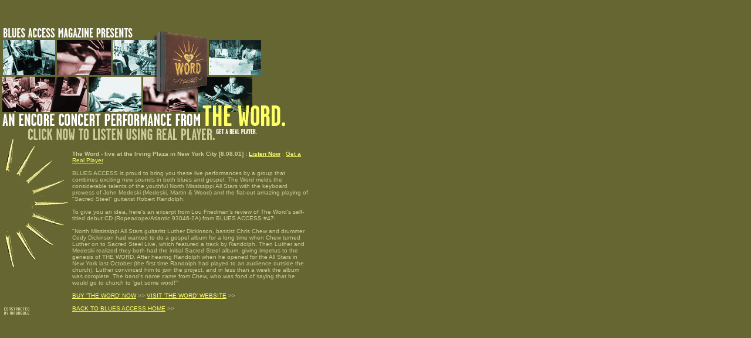

--- FILE ---
content_type: text/html
request_url: http://www.bluesaccess.com/word/index.html
body_size: 1595
content:
<html>
<head>
<title>Blues Access presents The Word</title><base target="_top"></head>
<META NAME="description" CONTENT="blues access, blues magazine, red rooster, blues, gospel">
<META NAME="keywords" CONTENT="blues access, blues magazine, red rooster, blues, gospel">
<META NAME="author" CONTENT="blues access, blues magazine, red rooster, blues, gospel">
<META NAME="distribution" CONTENT="global">
<body bgcolor=666633 link=ffff66 alink=ffcc33 vlink=cc9900 text=cccc99 topmargin=0 leftmargin=0 rightmargin=0 bottommargin=0 marginwidth=0 marginheight=0>
<table bgcolor=666633 border=0 cellpadding=0 cellspacing=0 width=528><tr><td colspan=4><IMG SRC="word_imgs/1_4.gif" WIDTH="528" HEIGHT="43" BORDER="0"></td></tr><tr><td colspan=1><IMG SRC="word_imgs/2_1.gif" WIDTH="123" HEIGHT="22" BORDER="0"></td><td colspan=1><IMG SRC="word_imgs/2_2.gif" WIDTH="118" HEIGHT="22" BORDER="0"></td><td colspan=1><IMG SRC="word_imgs/2_3.gif" WIDTH="125" HEIGHT="22" BORDER="0"></td></tr><tr><td colspan=2><IMG SRC="word_imgs/3_2.gif" WIDTH="241" HEIGHT="64" BORDER="0"></td><td colspan=1><IMG SRC="word_imgs/3_3.gif" WIDTH="125" HEIGHT="64" BORDER="0"></td><td colspan=1><IMG SRC="word_imgs/3_4.gif" WIDTH="162" HEIGHT="64" BORDER="0"></td></tr><tr><td colspan=2><IMG SRC="word_imgs/4_2.gif" WIDTH="241" HEIGHT="63" BORDER="0"></td><td colspan=1><IMG SRC="word_imgs/4_3.gif" WIDTH="125" HEIGHT="63" BORDER="0"></td><td colspan=1><IMG SRC="word_imgs/4_4.gif" WIDTH="162" HEIGHT="63" BORDER="0"></td></tr><tr><td colspan=4><IMG SRC="word_imgs/5_4.gif" WIDTH="528" HEIGHT="26" BORDER="0"></td></tr><tr><td colspan=3><A HREF="http://www.airbubble.com/ram/word_live_ba.ram"><IMG SRC="word_imgs/6_3.gif" WIDTH="366" HEIGHT="28" BORDER="0"></A></td><td colspan=1><A HREF="http://proforma.real.com/real/player/player.html%3Fdc%3D1010109108%26lang%3D%26loc%3D%26src%3D010822realhome_mac" TARGET="_blank"><IMG SRC="word_imgs/6_4.gif" WIDTH="162" HEIGHT="28" BORDER="0"></A></td></tr><tr><td colspan=1 valign=top><IMG SRC="word_imgs/7_1.gif" WIDTH="123" HEIGHT="214" BORDER="0"></td><td colspan=3 rowspan=2 valign=top><font face="Verdana, Arial, Helvetica, sans-serif" size=-2><br><b>The Word - live at the Irving Plaza in New York City [8.08.01] : <A HREF="http://www.airbubble.com/ram/word_live_ba.ram">Listen Now</a></b> : <A HREF="http://www.real.com">Get a Real Player</a><br><br>BLUES ACCESS is proud to bring you these live performances by a group that combines exciting new sounds in both blues and gospel. The Word melds the considerable talents of the youthful North Mississippi All Stars with the keyboard prowess of John Medeski (Medeski, Martin & Wood) and the flat-out amazing playing of "Sacred Steel" guitarist Robert Randolph.<br><br>To give you an idea, here's an excerpt from Lou Friedman's review of The Word's self-titled debut CD (Ropeadope/Atlantic 93046-2A) from BLUES ACCESS #47:<br><br>"North Mississippi All Stars guitarist Luther Dickinson, bassist Chris Chew and drummer Cody Dickinson had wanted to do a gospel album for a long time when Chew turned Luther on to Sacred Steel Live, which featured a track by Randolph. Then Luther and Medeski realized they both had the initial Sacred Steel album, giving impetus to the genesis of THE WORD. After hearing Randolph when he opened for the All Stars in New York last October (the first time Randolph had played to an audience outside the church), Luther convinced him to join the project, and in less than a week the album was complete. The band�s name came from Chew, who was fond of saying that he would go to church to 'get some word!'"<br><br><A HREF="http://www.amazon.com/exec/obidos/ASIN/B00005M98F/airbubble-20" TARGET="_blank">BUY 'THE WORD' NOW</A> >>   <A HREF="http://www.whatistheword.com" TARGET="_blank">VISIT 'THE WORD' WEBSITE</A> >><br><br><A HREF="http://www.bluesaccess.com/ba_home.html">BACK TO BLUES ACCESS HOME</A> >><br><br></td></tr><tr><td colspan=1 valign=bottom><br><A HREF="http://www.airbubble.com" TARGET="_blank"><IMG SRC="word_imgs/8_1.gif" WIDTH="123" HEIGHT="26" BORDER="0"></A></td></tr></table>
<br>
</body>
</html>
